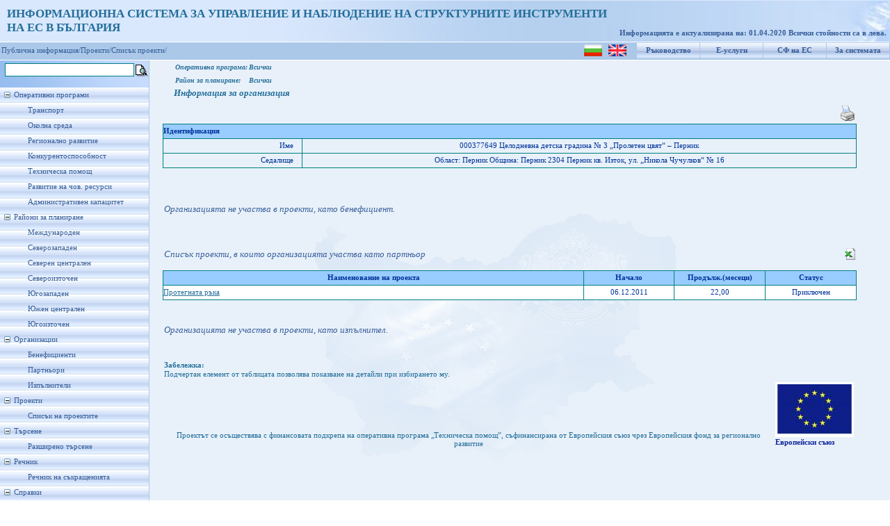

--- FILE ---
content_type: text/html; charset=utf-8
request_url: https://umispublic.government.bg/iBeneficientProjects.aspx?benef=14059
body_size: 40057
content:

<!DOCTYPE html PUBLIC "-//W3C//DTD XHTML 1.0 Strict//EN" "http://www.w3.org/TR/xhtml1/DTD/xhtml1-strict.dtd">
<html xmlns="http://www.w3.org/1999/xhtml" xml:lang="en">
<head id="Head1"><meta http-equiv="X-UA-Compatible" content="IE=EmulateIE7" /><title>
	Информация за организация
</title><link href="App_Themes/ThemeUmisPub/StyleSheet.css" rel="stylesheet" type="text/css" /><link rel="icon" type="image/ico" href="App_Themes/ThemeUmisPub/Images/favicon.ICO" /><link rel="shortcut icon" href="App_Themes/ThemeUmisPub/Images/favicon.ICO" />
    
    <script type="text/javascript">
        function clickFButton(e, buttonid) {
            var evt = e ? e : window.event;
            var bt = document.getElementById(buttonid);
            if (bt) {
                if (evt.keyCode == 13) {
                    bt.click();
                    return false;
                }
            }
        }   
    </script>
<link href="App_Themes/ThemeUmisPub/StyleSheet.css" type="text/css" rel="stylesheet" /><style type="text/css">
	.tvMainMenu_0 { text-decoration:none; }
	.tvMainMenu_1 { width:214px;padding:5px 0px 5px 0px; }
	.tvMainMenu_2 { border-style:none; }
	.tvMainMenu_3 { width:100%; }

</style></head>
<body class="MasterBodyClass">
    <form method="post" action="iBeneficientProjects.aspx?benef=14059" id="form1">
<div class="aspNetHidden">
<input type="hidden" name="tvMainMenu_ExpandState" id="tvMainMenu_ExpandState" value="ennnnnnnennnnnnnennnenenenen" />
<input type="hidden" name="tvMainMenu_SelectedNode" id="tvMainMenu_SelectedNode" value="" />
<input type="hidden" name="__EVENTTARGET" id="__EVENTTARGET" value="" />
<input type="hidden" name="__EVENTARGUMENT" id="__EVENTARGUMENT" value="" />
<input type="hidden" name="tvMainMenu_PopulateLog" id="tvMainMenu_PopulateLog" value="" />
<input type="hidden" name="__VIEWSTATE" id="__VIEWSTATE" value="/wEPDwULLTE5Nzg5NTgzMjQPFgYeHUJlbmVmaWNpZW50UHJvamVjdHNfUHJvZ3JhbUlEAv////[base64]/Y2xlYXI9MSI+0KHQv9C40YHRitC6INC/[base64]/RgtCwINC90LUg0YPRh9Cw0YHRgtCy0LAg0LIg0L/RgNC+0LXQutGC0LgsINC60LDRgtC+INCx0LXQvdC10YTQuNGG0LjQtdC90YIuZGQCBQ8WAh4HVmlzaWJsZWhkAgUPZBYEAgEPDxYCHwMFbtCh0L/[base64]/RgtCwINC90LUg0YPRh9Cw0YHRgtCy0LAg0LIg0L/[base64]/T9BFEPYd6seaiTV1+Uh2h17vjNpjR/U=" />
</div>

<script type="text/javascript">
//<![CDATA[
var theForm = document.forms['form1'];
if (!theForm) {
    theForm = document.form1;
}
function __doPostBack(eventTarget, eventArgument) {
    if (!theForm.onsubmit || (theForm.onsubmit() != false)) {
        theForm.__EVENTTARGET.value = eventTarget;
        theForm.__EVENTARGUMENT.value = eventArgument;
        theForm.submit();
    }
}
//]]>
</script>


<script src="/WebResource.axd?d=hhGRNHHpwfmh68tv2C-ttcimOJtnB4WwVsbBRuuJI8J8tzlJzVnBrJdLE4zAdUKfJazdJmWQXqfp8m36vsy0VNpB_jFzofpFJpnQjgqP9vk1&amp;t=635646909235417272" type="text/javascript"></script>


<script src="/WebResource.axd?d=bG68W4VlT3ugJMXVmYKSCLahltytb1ginht92MYe86qQAZwY_jtwprMshcb8YeVQ2yoJaxaaCVTv39gCDN8YsYCv6yvnbdVOcJbPNH5XPHI1&amp;t=635646909235417272" type="text/javascript"></script>
<script type="text/javascript">
//<![CDATA[

    function TreeView_PopulateNodeDoCallBack(context,param) {
        WebForm_DoCallback(context.data.treeViewID,param,TreeView_ProcessNodeData,context,TreeView_ProcessNodeData,false);
    }
var tvMainMenu_Data = null;//]]>
</script>

<div class="aspNetHidden">

	<input type="hidden" name="__VIEWSTATEGENERATOR" id="__VIEWSTATEGENERATOR" value="CE8EFAAA" />
	<input type="hidden" name="__EVENTVALIDATION" id="__EVENTVALIDATION" value="/wEWBwKSjNzFCgLj7r9wAuruy+4NAvWH/bkJAoTpxa0EAsO//M0KAt6V7fgHQaqv/F+C5qA8VA1HZbEvA0d5ZdxppIh8QFMeH1nQD2U=" />
</div>
    <div id="upbackground">
        <div id="wrapper" style="background-position: left">
            <div id="header" style="left: 0px; top: 0px">
                <div style="padding-top: 10px; padding-left: 10px; font-size: 13pt; font-weight: bold;
                    color: #246E99;">
                    <span id="lblTitle">ИНФОРМАЦИОННА СИСТЕМА ЗА УПРАВЛЕНИЕ И НАБЛЮДЕНИЕ НА СТРУКТУРНИТЕ ИНСТРУМЕНТИ<br />НА ЕС В БЪЛГАРИЯ</span>
                    
                </div>
                <div id="version">
                    &nbsp;
                    
                </div>
                <div id="user">
                    <span id="lblRefreshDate">Информацията е актуализирана на: 01.04.2020
 Всички стойности са в лева.</span>
                </div>
            </div>
        </div>
    </div>
    <div id="blueline">
        <table id="menuup">
            <tr>
                <td style="padding-top: 1px;">
                    <input type="image" name="ctl00$ibtnLanguage_BG" id="ibtnLanguage_BG" title="Български" src="App_Themes/ThemeUmisPub/Images/flag_bg.png" />
                    &nbsp;
                    <input type="image" name="ctl00$ibtnLanguage_EN" id="ibtnLanguage_EN" title="English" src="App_Themes/ThemeUmisPub/Images/flag_en.gif" />
                </td>
                <td>
                    <a id="hlHelp" title="Ръководство за потребителя" href="UGuide_ISUN_7_UMISPublic.doc" target="_blank">Ръководство</a>
                </td>
                <td>
                    <a id="hlEservices" title="Е-услуги за електронно подаване и електронно отчитане" href="https://eumis.government.bg/" target="_blank">Е-услуги</a>
                </td>
                <td>
                    <a id="hlEuFunds" title="Структурни фондове на Европейския съюз" href="http://eufunds.bg" target="_blank">СФ на ЕС</a>
                </td>
                <td>
                    <a id="hplAbout" title="Кратко описание на системата" href="About.aspx">За системата</a>
                </td>
            </tr>
        </table>
        
        <table id="menuup1">
            <tr>
                <td>
                    <a  style="color: #365d98; text-decoration: none" target="_self" href="Default.aspx">Публична информация/</a><a   style="color: #365d98; text-decoration: none" target="_self" href="prProcedureProjectsInfo.aspx?clear=1">Проекти/</a><a  style="color: #365d98; text-decoration: none" target="_self" href="prProcedureProjectsInfo.aspx?clear=1">Списък проекти/</a>
                </td>
            </tr>
        </table>
        
    </div>
    
    <table border="0" cellpadding="0" cellspacing="2">
        <tr>
            <td>
                <input name="ctl00$txtFastSrch" type="text" id="txtFastSrch" onkeypress="return clickFButton(event,&#39;ibtnFSearch&#39;)" style="font-size:Small;width: 180px; border: 1px solid teal;
                    margin: 1px 0px 1px 5px; font-family: Verdana; font-size: 12px;" />
            </td>
            <td style="padding-top: 4px;">
                <input type="image" name="ctl00$ibtnFSearch" id="ibtnFSearch" title="Търсенето се извършва по поне една от думите в израза" src="App_Themes/ThemeUmisPub/Images/Choice.gif" />
            </td>
        </tr>
    </table>
    <div id="mainbackground">
        <div id="leftcolumn">
            <div id="menuleft">
                <div>
                    <a href="#tvMainMenu_SkipLink"><img alt="Skip Navigation Links." src="/WebResource.axd?d=MuVnDyXXOBVNbygEaY7f56h1yU_Kz-McY5wKojWFLcKHyWSPsc7W61tuAvBSAtFr6Aq3JISFzWZ-pZXcrzBklu6xNb73evwP-D3LFwRjtD81&amp;t=635646909235417272" width="0" height="0" style="border-width:0px;" /></a><div id="tvMainMenu" class="MenuLeft" style="width:100%;">
	<table cellpadding="0" cellspacing="0" style="border-width:0;">
		<tr>
			<td><a id="tvMainMenun0" href="javascript:TreeView_ToggleNode(tvMainMenu_Data,0,document.getElementById(&#39;tvMainMenun0&#39;),&#39; &#39;,document.getElementById(&#39;tvMainMenun0Nodes&#39;))"><img src="/WebResource.axd?d=q8gJwtJHvIwkAnji2c5Apy9cus812dNroNLYA0Ej1ml919EzcU47VpKACf8IXZ8y942g7uYBVJ1cd_YUb6sW0r_A7OuShyoiUwWf3pYjk2a0V00U64jrmQ_tXer8QlrO0&amp;t=635646909235417272" alt="Collapse Оперативни програми" style="border-width:0;" /></a></td><td class="tvMainMenu_1" onmouseover="TreeView_HoverNode(tvMainMenu_Data, this)" onmouseout="TreeView_UnhoverNode(this)"><a class="tvMainMenu_0" href="/opOperationalProgramms.aspx" title="Информация за изпълнението на Оперативните програми" id="tvMainMenut0">Оперативни програми</a></td>
		</tr>
	</table><div id="tvMainMenun0Nodes" style="display:block;">
		<table cellpadding="0" cellspacing="0" style="border-width:0;">
			<tr>
				<td><div style="width:20px;height:1px"></div></td><td><img src="/WebResource.axd?d=RzmYCdUVu1j1oE40BVcgD3dzJbW0lNRuJXgMKr4YBftyxo3BT1XUG2sk_BwPH5I29oJZBObtx7Elw86BTlfa_OSXz14u-MJ1978qCEbW5OxE0RYo3gOTPf2pk95lccX_0&amp;t=635646909235417272" alt="" /></td><td class="tvMainMenu_1" onmouseover="TreeView_HoverNode(tvMainMenu_Data, this)" onmouseout="TreeView_UnhoverNode(this)"><a class="tvMainMenu_0" href="/opOPProfileFinExec.aspx?op=6" title="Профил на ОПТ - финансово изпълнение" id="tvMainMenut1">Транспорт</a></td>
			</tr>
		</table><table cellpadding="0" cellspacing="0" style="border-width:0;">
			<tr>
				<td><div style="width:20px;height:1px"></div></td><td><img src="/WebResource.axd?d=RzmYCdUVu1j1oE40BVcgD3dzJbW0lNRuJXgMKr4YBftyxo3BT1XUG2sk_BwPH5I29oJZBObtx7Elw86BTlfa_OSXz14u-MJ1978qCEbW5OxE0RYo3gOTPf2pk95lccX_0&amp;t=635646909235417272" alt="" /></td><td class="tvMainMenu_1" onmouseover="TreeView_HoverNode(tvMainMenu_Data, this)" onmouseout="TreeView_UnhoverNode(this)"><a class="tvMainMenu_0" href="/opOPProfileFinExec.aspx?op=7" title="Профил на ОПОС - финансово изпълнение" id="tvMainMenut2">Околна среда</a></td>
			</tr>
		</table><table cellpadding="0" cellspacing="0" style="border-width:0;">
			<tr>
				<td><div style="width:20px;height:1px"></div></td><td><img src="/WebResource.axd?d=RzmYCdUVu1j1oE40BVcgD3dzJbW0lNRuJXgMKr4YBftyxo3BT1XUG2sk_BwPH5I29oJZBObtx7Elw86BTlfa_OSXz14u-MJ1978qCEbW5OxE0RYo3gOTPf2pk95lccX_0&amp;t=635646909235417272" alt="" /></td><td class="tvMainMenu_1" onmouseover="TreeView_HoverNode(tvMainMenu_Data, this)" onmouseout="TreeView_UnhoverNode(this)"><a class="tvMainMenu_0" href="/opOPProfileFinExec.aspx?op=3" title="Профил на ОПРР - финансово изпълнение" id="tvMainMenut3">Регионално развитие</a></td>
			</tr>
		</table><table cellpadding="0" cellspacing="0" style="border-width:0;">
			<tr>
				<td><div style="width:20px;height:1px"></div></td><td><img src="/WebResource.axd?d=RzmYCdUVu1j1oE40BVcgD3dzJbW0lNRuJXgMKr4YBftyxo3BT1XUG2sk_BwPH5I29oJZBObtx7Elw86BTlfa_OSXz14u-MJ1978qCEbW5OxE0RYo3gOTPf2pk95lccX_0&amp;t=635646909235417272" alt="" /></td><td class="tvMainMenu_1" onmouseover="TreeView_HoverNode(tvMainMenu_Data, this)" onmouseout="TreeView_UnhoverNode(this)"><a class="tvMainMenu_0" href="/opOPProfileFinExec.aspx?op=5" title="Профил на ОПК - финансово изпълнение" id="tvMainMenut4">Конкурентоспособност</a></td>
			</tr>
		</table><table cellpadding="0" cellspacing="0" style="border-width:0;">
			<tr>
				<td><div style="width:20px;height:1px"></div></td><td><img src="/WebResource.axd?d=RzmYCdUVu1j1oE40BVcgD3dzJbW0lNRuJXgMKr4YBftyxo3BT1XUG2sk_BwPH5I29oJZBObtx7Elw86BTlfa_OSXz14u-MJ1978qCEbW5OxE0RYo3gOTPf2pk95lccX_0&amp;t=635646909235417272" alt="" /></td><td class="tvMainMenu_1" onmouseover="TreeView_HoverNode(tvMainMenu_Data, this)" onmouseout="TreeView_UnhoverNode(this)"><a class="tvMainMenu_0" href="/opOPProfileFinExec.aspx?op=4" title="Профил на ОПТП - финансово изпълнение" id="tvMainMenut5">Техническа помощ</a></td>
			</tr>
		</table><table cellpadding="0" cellspacing="0" style="border-width:0;">
			<tr>
				<td><div style="width:20px;height:1px"></div></td><td><img src="/WebResource.axd?d=RzmYCdUVu1j1oE40BVcgD3dzJbW0lNRuJXgMKr4YBftyxo3BT1XUG2sk_BwPH5I29oJZBObtx7Elw86BTlfa_OSXz14u-MJ1978qCEbW5OxE0RYo3gOTPf2pk95lccX_0&amp;t=635646909235417272" alt="" /></td><td class="tvMainMenu_1" onmouseover="TreeView_HoverNode(tvMainMenu_Data, this)" onmouseout="TreeView_UnhoverNode(this)"><a class="tvMainMenu_0" href="/opOPProfileFinExec.aspx?op=1" title="Профил на ОПРЧР - финансово изпълнение" id="tvMainMenut6">Развитие на чов. ресурси</a></td>
			</tr>
		</table><table cellpadding="0" cellspacing="0" style="border-width:0;">
			<tr>
				<td><div style="width:20px;height:1px"></div></td><td><img src="/WebResource.axd?d=RzmYCdUVu1j1oE40BVcgD3dzJbW0lNRuJXgMKr4YBftyxo3BT1XUG2sk_BwPH5I29oJZBObtx7Elw86BTlfa_OSXz14u-MJ1978qCEbW5OxE0RYo3gOTPf2pk95lccX_0&amp;t=635646909235417272" alt="" /></td><td class="tvMainMenu_1" onmouseover="TreeView_HoverNode(tvMainMenu_Data, this)" onmouseout="TreeView_UnhoverNode(this)"><a class="tvMainMenu_0" href="/opOPProfileFinExec.aspx?op=2" title="Профил на ОПАК - финансово изпълнение" id="tvMainMenut7">Административен капацитет</a></td>
			</tr>
		</table>
	</div><table cellpadding="0" cellspacing="0" style="border-width:0;">
		<tr>
			<td><a id="tvMainMenun8" href="javascript:TreeView_ToggleNode(tvMainMenu_Data,8,document.getElementById(&#39;tvMainMenun8&#39;),&#39; &#39;,document.getElementById(&#39;tvMainMenun8Nodes&#39;))"><img src="/WebResource.axd?d=q8gJwtJHvIwkAnji2c5Apy9cus812dNroNLYA0Ej1ml919EzcU47VpKACf8IXZ8y942g7uYBVJ1cd_YUb6sW0r_A7OuShyoiUwWf3pYjk2a0V00U64jrmQ_tXer8QlrO0&amp;t=635646909235417272" alt="Collapse Райони за планиране" style="border-width:0;" /></a></td><td class="tvMainMenu_1" onmouseover="TreeView_HoverNode(tvMainMenu_Data, this)" onmouseout="TreeView_UnhoverNode(this)"><a class="tvMainMenu_0" href="/prPlanningRegions.aspx?pr=4" title="Райони за планиране" id="tvMainMenut8">Райони за планиране</a></td>
		</tr>
	</table><div id="tvMainMenun8Nodes" style="display:block;">
		<table cellpadding="0" cellspacing="0" style="border-width:0;">
			<tr>
				<td><div style="width:20px;height:1px"></div></td><td><img src="/WebResource.axd?d=RzmYCdUVu1j1oE40BVcgD3dzJbW0lNRuJXgMKr4YBftyxo3BT1XUG2sk_BwPH5I29oJZBObtx7Elw86BTlfa_OSXz14u-MJ1978qCEbW5OxE0RYo3gOTPf2pk95lccX_0&amp;t=635646909235417272" alt="" /></td><td class="tvMainMenu_1" onmouseover="TreeView_HoverNode(tvMainMenu_Data, this)" onmouseout="TreeView_UnhoverNode(this)"><a class="tvMainMenu_0" href="/prPlanningRegions.aspx?pr=999" title="Международен" id="tvMainMenut9">Международен</a></td>
			</tr>
		</table><table cellpadding="0" cellspacing="0" style="border-width:0;">
			<tr>
				<td><div style="width:20px;height:1px"></div></td><td><img src="/WebResource.axd?d=RzmYCdUVu1j1oE40BVcgD3dzJbW0lNRuJXgMKr4YBftyxo3BT1XUG2sk_BwPH5I29oJZBObtx7Elw86BTlfa_OSXz14u-MJ1978qCEbW5OxE0RYo3gOTPf2pk95lccX_0&amp;t=635646909235417272" alt="" /></td><td class="tvMainMenu_1" onmouseover="TreeView_HoverNode(tvMainMenu_Data, this)" onmouseout="TreeView_UnhoverNode(this)"><a class="tvMainMenu_0" href="/prPlanningRegions.aspx?pr=1003" title="Северозападен" id="tvMainMenut10">Северозападен</a></td>
			</tr>
		</table><table cellpadding="0" cellspacing="0" style="border-width:0;">
			<tr>
				<td><div style="width:20px;height:1px"></div></td><td><img src="/WebResource.axd?d=RzmYCdUVu1j1oE40BVcgD3dzJbW0lNRuJXgMKr4YBftyxo3BT1XUG2sk_BwPH5I29oJZBObtx7Elw86BTlfa_OSXz14u-MJ1978qCEbW5OxE0RYo3gOTPf2pk95lccX_0&amp;t=635646909235417272" alt="" /></td><td class="tvMainMenu_1" onmouseover="TreeView_HoverNode(tvMainMenu_Data, this)" onmouseout="TreeView_UnhoverNode(this)"><a class="tvMainMenu_0" href="/prPlanningRegions.aspx?pr=1001" title="Северен централен" id="tvMainMenut11">Северен централен</a></td>
			</tr>
		</table><table cellpadding="0" cellspacing="0" style="border-width:0;">
			<tr>
				<td><div style="width:20px;height:1px"></div></td><td><img src="/WebResource.axd?d=RzmYCdUVu1j1oE40BVcgD3dzJbW0lNRuJXgMKr4YBftyxo3BT1XUG2sk_BwPH5I29oJZBObtx7Elw86BTlfa_OSXz14u-MJ1978qCEbW5OxE0RYo3gOTPf2pk95lccX_0&amp;t=635646909235417272" alt="" /></td><td class="tvMainMenu_1" onmouseover="TreeView_HoverNode(tvMainMenu_Data, this)" onmouseout="TreeView_UnhoverNode(this)"><a class="tvMainMenu_0" href="/prPlanningRegions.aspx?pr=1002" title="Североизточен" id="tvMainMenut12">Североизточен</a></td>
			</tr>
		</table><table cellpadding="0" cellspacing="0" style="border-width:0;">
			<tr>
				<td><div style="width:20px;height:1px"></div></td><td><img src="/WebResource.axd?d=RzmYCdUVu1j1oE40BVcgD3dzJbW0lNRuJXgMKr4YBftyxo3BT1XUG2sk_BwPH5I29oJZBObtx7Elw86BTlfa_OSXz14u-MJ1978qCEbW5OxE0RYo3gOTPf2pk95lccX_0&amp;t=635646909235417272" alt="" /></td><td class="tvMainMenu_1" onmouseover="TreeView_HoverNode(tvMainMenu_Data, this)" onmouseout="TreeView_UnhoverNode(this)"><a class="tvMainMenu_0" href="/prPlanningRegions.aspx?pr=1006" title="Югозападен" id="tvMainMenut13">Югозападен</a></td>
			</tr>
		</table><table cellpadding="0" cellspacing="0" style="border-width:0;">
			<tr>
				<td><div style="width:20px;height:1px"></div></td><td><img src="/WebResource.axd?d=RzmYCdUVu1j1oE40BVcgD3dzJbW0lNRuJXgMKr4YBftyxo3BT1XUG2sk_BwPH5I29oJZBObtx7Elw86BTlfa_OSXz14u-MJ1978qCEbW5OxE0RYo3gOTPf2pk95lccX_0&amp;t=635646909235417272" alt="" /></td><td class="tvMainMenu_1" onmouseover="TreeView_HoverNode(tvMainMenu_Data, this)" onmouseout="TreeView_UnhoverNode(this)"><a class="tvMainMenu_0" href="/prPlanningRegions.aspx?pr=1004" title="Южен централен" id="tvMainMenut14">Южен централен</a></td>
			</tr>
		</table><table cellpadding="0" cellspacing="0" style="border-width:0;">
			<tr>
				<td><div style="width:20px;height:1px"></div></td><td><img src="/WebResource.axd?d=RzmYCdUVu1j1oE40BVcgD3dzJbW0lNRuJXgMKr4YBftyxo3BT1XUG2sk_BwPH5I29oJZBObtx7Elw86BTlfa_OSXz14u-MJ1978qCEbW5OxE0RYo3gOTPf2pk95lccX_0&amp;t=635646909235417272" alt="" /></td><td class="tvMainMenu_1" onmouseover="TreeView_HoverNode(tvMainMenu_Data, this)" onmouseout="TreeView_UnhoverNode(this)"><a class="tvMainMenu_0" href="/prPlanningRegions.aspx?pr=1005" title="Югоизточен" id="tvMainMenut15">Югоизточен</a></td>
			</tr>
		</table>
	</div><table cellpadding="0" cellspacing="0" style="border-width:0;">
		<tr>
			<td><a id="tvMainMenun16" href="javascript:TreeView_ToggleNode(tvMainMenu_Data,16,document.getElementById(&#39;tvMainMenun16&#39;),&#39; &#39;,document.getElementById(&#39;tvMainMenun16Nodes&#39;))"><img src="/WebResource.axd?d=q8gJwtJHvIwkAnji2c5Apy9cus812dNroNLYA0Ej1ml919EzcU47VpKACf8IXZ8y942g7uYBVJ1cd_YUb6sW0r_A7OuShyoiUwWf3pYjk2a0V00U64jrmQ_tXer8QlrO0&amp;t=635646909235417272" alt="Collapse Организации" style="border-width:0;" /></a></td><td class="tvMainMenu_1"><span class="tvMainMenu_0" title="Организации" id="tvMainMenut16">Организации</span></td>
		</tr>
	</table><div id="tvMainMenun16Nodes" style="display:block;">
		<table cellpadding="0" cellspacing="0" style="border-width:0;">
			<tr>
				<td><div style="width:20px;height:1px"></div></td><td><img src="/WebResource.axd?d=RzmYCdUVu1j1oE40BVcgD3dzJbW0lNRuJXgMKr4YBftyxo3BT1XUG2sk_BwPH5I29oJZBObtx7Elw86BTlfa_OSXz14u-MJ1978qCEbW5OxE0RYo3gOTPf2pk95lccX_0&amp;t=635646909235417272" alt="" /></td><td class="tvMainMenu_1" onmouseover="TreeView_HoverNode(tvMainMenu_Data, this)" onmouseout="TreeView_UnhoverNode(this)"><a class="tvMainMenu_0" href="/iBeneficieries.aspx" title="Бенефициенти" id="tvMainMenut17">Бенефициенти</a></td>
			</tr>
		</table><table cellpadding="0" cellspacing="0" style="border-width:0;">
			<tr>
				<td><div style="width:20px;height:1px"></div></td><td><img src="/WebResource.axd?d=RzmYCdUVu1j1oE40BVcgD3dzJbW0lNRuJXgMKr4YBftyxo3BT1XUG2sk_BwPH5I29oJZBObtx7Elw86BTlfa_OSXz14u-MJ1978qCEbW5OxE0RYo3gOTPf2pk95lccX_0&amp;t=635646909235417272" alt="" /></td><td class="tvMainMenu_1" onmouseover="TreeView_HoverNode(tvMainMenu_Data, this)" onmouseout="TreeView_UnhoverNode(this)"><a class="tvMainMenu_0" href="/iPartners.aspx" title="Партньори" id="tvMainMenut18">Партньори</a></td>
			</tr>
		</table><table cellpadding="0" cellspacing="0" style="border-width:0;">
			<tr>
				<td><div style="width:20px;height:1px"></div></td><td><img src="/WebResource.axd?d=RzmYCdUVu1j1oE40BVcgD3dzJbW0lNRuJXgMKr4YBftyxo3BT1XUG2sk_BwPH5I29oJZBObtx7Elw86BTlfa_OSXz14u-MJ1978qCEbW5OxE0RYo3gOTPf2pk95lccX_0&amp;t=635646909235417272" alt="" /></td><td class="tvMainMenu_1" onmouseover="TreeView_HoverNode(tvMainMenu_Data, this)" onmouseout="TreeView_UnhoverNode(this)"><a class="tvMainMenu_0" href="/iExecutors.aspx" title="Изпълнители" id="tvMainMenut19">Изпълнители</a></td>
			</tr>
		</table>
	</div><table cellpadding="0" cellspacing="0" style="border-width:0;">
		<tr>
			<td><a id="tvMainMenun20" href="javascript:TreeView_ToggleNode(tvMainMenu_Data,20,document.getElementById(&#39;tvMainMenun20&#39;),&#39; &#39;,document.getElementById(&#39;tvMainMenun20Nodes&#39;))"><img src="/WebResource.axd?d=q8gJwtJHvIwkAnji2c5Apy9cus812dNroNLYA0Ej1ml919EzcU47VpKACf8IXZ8y942g7uYBVJ1cd_YUb6sW0r_A7OuShyoiUwWf3pYjk2a0V00U64jrmQ_tXer8QlrO0&amp;t=635646909235417272" alt="Collapse Проекти" style="border-width:0;" /></a></td><td class="tvMainMenu_1"><span class="tvMainMenu_0" title="Проекти" id="tvMainMenut20">Проекти</span></td>
		</tr>
	</table><div id="tvMainMenun20Nodes" style="display:block;">
		<table cellpadding="0" cellspacing="0" style="border-width:0;">
			<tr>
				<td><div style="width:20px;height:1px"></div></td><td><img src="/WebResource.axd?d=RzmYCdUVu1j1oE40BVcgD3dzJbW0lNRuJXgMKr4YBftyxo3BT1XUG2sk_BwPH5I29oJZBObtx7Elw86BTlfa_OSXz14u-MJ1978qCEbW5OxE0RYo3gOTPf2pk95lccX_0&amp;t=635646909235417272" alt="" /></td><td class="tvMainMenu_1" onmouseover="TreeView_HoverNode(tvMainMenu_Data, this)" onmouseout="TreeView_UnhoverNode(this)"><a class="tvMainMenu_0" href="/prProcedureProjectsInfo.aspx?op=-1&amp;proc=-2&amp;clear=1" title="Списък на проектите" id="tvMainMenut21">Списък на проектите</a></td>
			</tr>
		</table>
	</div><table cellpadding="0" cellspacing="0" style="border-width:0;">
		<tr>
			<td><a id="tvMainMenun22" href="javascript:TreeView_ToggleNode(tvMainMenu_Data,22,document.getElementById(&#39;tvMainMenun22&#39;),&#39; &#39;,document.getElementById(&#39;tvMainMenun22Nodes&#39;))"><img src="/WebResource.axd?d=q8gJwtJHvIwkAnji2c5Apy9cus812dNroNLYA0Ej1ml919EzcU47VpKACf8IXZ8y942g7uYBVJ1cd_YUb6sW0r_A7OuShyoiUwWf3pYjk2a0V00U64jrmQ_tXer8QlrO0&amp;t=635646909235417272" alt="Collapse Търсене" style="border-width:0;" /></a></td><td class="tvMainMenu_1"><span class="tvMainMenu_0" title="Търсене" id="tvMainMenut22">Търсене</span></td>
		</tr>
	</table><div id="tvMainMenun22Nodes" style="display:block;">
		<table cellpadding="0" cellspacing="0" style="border-width:0;">
			<tr>
				<td><div style="width:20px;height:1px"></div></td><td><img src="/WebResource.axd?d=RzmYCdUVu1j1oE40BVcgD3dzJbW0lNRuJXgMKr4YBftyxo3BT1XUG2sk_BwPH5I29oJZBObtx7Elw86BTlfa_OSXz14u-MJ1978qCEbW5OxE0RYo3gOTPf2pk95lccX_0&amp;t=635646909235417272" alt="" /></td><td class="tvMainMenu_1" onmouseover="TreeView_HoverNode(tvMainMenu_Data, this)" onmouseout="TreeView_UnhoverNode(this)"><a class="tvMainMenu_0" href="/srchExtSearch.aspx" title="Разширено търсене" id="tvMainMenut23">Разширено търсене</a></td>
			</tr>
		</table>
	</div><table cellpadding="0" cellspacing="0" style="border-width:0;">
		<tr>
			<td><a id="tvMainMenun24" href="javascript:TreeView_ToggleNode(tvMainMenu_Data,24,document.getElementById(&#39;tvMainMenun24&#39;),&#39; &#39;,document.getElementById(&#39;tvMainMenun24Nodes&#39;))"><img src="/WebResource.axd?d=q8gJwtJHvIwkAnji2c5Apy9cus812dNroNLYA0Ej1ml919EzcU47VpKACf8IXZ8y942g7uYBVJ1cd_YUb6sW0r_A7OuShyoiUwWf3pYjk2a0V00U64jrmQ_tXer8QlrO0&amp;t=635646909235417272" alt="Collapse Речник" style="border-width:0;" /></a></td><td class="tvMainMenu_1"><span class="tvMainMenu_0" title="Речник" id="tvMainMenut24">Речник</span></td>
		</tr>
	</table><div id="tvMainMenun24Nodes" style="display:block;">
		<table cellpadding="0" cellspacing="0" style="border-width:0;">
			<tr>
				<td><div style="width:20px;height:1px"></div></td><td><img src="/WebResource.axd?d=RzmYCdUVu1j1oE40BVcgD3dzJbW0lNRuJXgMKr4YBftyxo3BT1XUG2sk_BwPH5I29oJZBObtx7Elw86BTlfa_OSXz14u-MJ1978qCEbW5OxE0RYo3gOTPf2pk95lccX_0&amp;t=635646909235417272" alt="" /></td><td class="tvMainMenu_1" onmouseover="TreeView_HoverNode(tvMainMenu_Data, this)" onmouseout="TreeView_UnhoverNode(this)"><a class="tvMainMenu_0" href="/Dictionary.aspx" title="Речник на съкращенията" id="tvMainMenut25">Речник на съкращенията</a></td>
			</tr>
		</table>
	</div><table cellpadding="0" cellspacing="0" style="border-width:0;">
		<tr>
			<td><a id="tvMainMenun26" href="javascript:TreeView_ToggleNode(tvMainMenu_Data,26,document.getElementById(&#39;tvMainMenun26&#39;),&#39; &#39;,document.getElementById(&#39;tvMainMenun26Nodes&#39;))"><img src="/WebResource.axd?d=q8gJwtJHvIwkAnji2c5Apy9cus812dNroNLYA0Ej1ml919EzcU47VpKACf8IXZ8y942g7uYBVJ1cd_YUb6sW0r_A7OuShyoiUwWf3pYjk2a0V00U64jrmQ_tXer8QlrO0&amp;t=635646909235417272" alt="Collapse Справки" style="border-width:0;" /></a></td><td class="tvMainMenu_1"><span class="tvMainMenu_0" title="Справки" id="tvMainMenut26">Справки</span></td>
		</tr>
	</table><div id="tvMainMenun26Nodes" style="display:block;">
		<table cellpadding="0" cellspacing="0" style="border-width:0;">
			<tr>
				<td><div style="width:20px;height:1px"></div></td><td><img src="/WebResource.axd?d=RzmYCdUVu1j1oE40BVcgD3dzJbW0lNRuJXgMKr4YBftyxo3BT1XUG2sk_BwPH5I29oJZBObtx7Elw86BTlfa_OSXz14u-MJ1978qCEbW5OxE0RYo3gOTPf2pk95lccX_0&amp;t=635646909235417272" alt="" /></td><td class="tvMainMenu_1" onmouseover="TreeView_HoverNode(tvMainMenu_Data, this)" onmouseout="TreeView_UnhoverNode(this)"><a class="tvMainMenu_0" href="/rptReports.aspx" title="Справки публичен модул" id="tvMainMenut27">Справки публичен модул</a></td>
			</tr>
		</table>
	</div>
</div><a id="tvMainMenu_SkipLink"></a>
                    &nbsp;
                    
                    <div id="eu">
                    </div>
                </div>
            </div>
        </div>
        <div id="titlecontent">
            
<table>
    <tr>
        <td>
            <span id="ctlProgramRegionLevel1_Label1" style="color:#246E99;font-size:X-Small;">Оперативна програма:</span>
        </td>
        <td>
            <span id="ctlProgramRegionLevel1_lblProgrm" style="color:#246E99;font-size:X-Small;">Всички</span>
        </td>
        <td>
            
            
            
        </td>
    </tr>
    <tr>
        <td>
            <span id="ctlProgramRegionLevel1_Label2" style="color:#246E99;font-size:X-Small;">Район за планиране:</span>
        </td>
        <td>
            <span id="ctlProgramRegionLevel1_lblRegion" style="color:#246E99;font-size:X-Small;">Всички</span>
        </td>
        <td width="15">
            &nbsp;
        </td>
    </tr>
</table>

            <span id="lblContent" style="color:#246E99;font-size:Small;">Информация за организация</span>
        </div>
        <div id="contentwrapperDebt">
            &nbsp;
    <div id="ContentPlaceHolder1_divBeneficientInfo"> 
    <br />
    <br />
   <table style="padding-right: 0px; padding-left: 0px; padding-bottom: 0px; margin: 0px;
            width: 100%; padding-top: 0px">
            <tr>
                <td style="width: 95%">                
                </td>             
                <td style="width: 5%" align="right">
                    <input type="image" name="ctl00$ContentPlaceHolder1$ibtnPrint" id="ContentPlaceHolder1_ibtnPrint" title="Печат" src="App_Themes/ThemeUmisPub/Images/print.gif" />
                </td>
            </tr>
    </table> 
    <table class="InfoTableProposal" width="100%">
        <tr class="InfoHeaderProposal">
            <td colspan="2" style="font-weight: bold; text-align: left" align="left" valign="middle" >
                Идентификация</td>
        </tr>
        <tr>
            <td class="BeneficientProjectsLeftColumn">
                Име</td>
            <td class="BeneficientProjectsMiddleAlign">
                <span id="ContentPlaceHolder1_lblBeneficientName">000377649 Целодневна детска градина № 3 „Пролетен цвят“ – Перник</span>
            </td>
        </tr>
         
         <tr>
            <td class="BeneficientProjectsLeftColumn">
                Седалище</td>
            <td class="BeneficientProjectsMiddleAlign">
                <span id="ContentPlaceHolder1_lblBeneficientAddress">Област: Перник Oбщина: Перник 2304 Перник кв. Изток, ул. „Никола Чучулков“ № 16</span>
            </td>
        </tr>
         
    </table>
    <br />
</div>
<br />   
<div id="ContentPlaceHolder1_divBeneficientProjects">    
    <span id="ContentPlaceHolder1_lblHeader" class="ClassLblOperationalMap" style="font-weight:bold;"></span> 
    <br />
    <br />
     <table style="padding-right: 0px; padding-left: 0px; padding-bottom: 0px; margin: 0px;
        width: 100%; padding-top: 0px">        
        <tr>
            <td style="width: 95%">                
                <span id="ContentPlaceHolder1_lblBenefProjectsList" class="ClassLblOperationalMap">Организацията не участва в проекти, като бенефициент.</span>
            </td>             
            
        </tr>
    </table>    
    <br />
    
        
 </div> 
 <div id="ContentPlaceHolder1_divBeneficientAsPartnerProjects">
    <br />
    <br />
    <br />
     <table style="padding-right: 0px; padding-left: 0px; padding-bottom: 0px; margin: 0px;
        width: 100%; padding-top: 0px">        
        <tr>
            <td style="width: 95%">                
                <span id="ContentPlaceHolder1_lblBeneficientAsPartnerProjectsList" class="ClassLblOperationalMap">Списък проекти, в които организацията участва като партньор</span>
            </td>             
            <td id="ContentPlaceHolder1_tdExportPartnerProjectsList" style="width: 5%" align="right">                
                <input type="image" name="ctl00$ContentPlaceHolder1$ibtnPartnerProjectsListExport2Excel" id="ContentPlaceHolder1_ibtnPartnerProjectsListExport2Excel" title="Експорт към Excel" src="App_Themes/ThemeUmisPub/Images/xls.gif" />
            </td>

        </tr>
    </table>       
    <br />
    
            <table class="InfoTableProposal">
            <tr id="ContentPlaceHolder1_rptBeneficientAsPartnerProjectsList_trBenefProjectsListHeader" class="InfoHeaderProposal">
	<td style="width: 60%; font-weight: bold; text-align: center" align="center" valign="middle">
                    Наименование на проекта</td>
	<td style="width: 13%; font-weight: bold; text-align: center" align="center" valign="middle">
                    Начало</td>
	<td style="width: 13%; font-weight: bold; text-align: center" align="center" valign="middle">
                    Продълж.(месеци)</td>
	<td style="width: 13%; font-weight: bold; text-align: center" align="center" valign="middle">
                    Статус</td>
</tr>

        
            <tr>
                <td style="width: 60%; background-color: #FFFFFF; text-align:left" align="left" valign="middle" >
                    <a id="ContentPlaceHolder1_rptBeneficientAsPartnerProjectsList_hplContractName_0" class="InfoLabel" href="srchProjectInfo.aspx?id=56981" target="_parent">Протегната ръка</a>                    
                </td>                 
                <td style="width: 13%; white-space: nowrap; background-color: #FFFFFF; text-align:center" align="center" valign="middle" class="text">06.12.2011</td>
                <td style="width: 13%; background-color: #FFFFFF; text-align:center" align="center" valign="middle" class="text" >22,00</td>
                <td style="width: 13%; background-color: #FFFFFF; text-align:center" align="center" valign="middle" >Приключен</td>               
            </tr>
        
            </table>
           
 </div>  
 <div id="ContentPlaceHolder1_divBeneficientAsExecutorProjects">
    <br />
    <br />
    <br />
    <table style="padding-right: 0px; padding-left: 0px; padding-bottom: 0px; margin: 0px;
        width: 100%; padding-top: 0px">        
        <tr>
            <td style="width: 95%">                
                 <span id="ContentPlaceHolder1_lblBeneficientAsExecutorProjectsList" class="ClassLblOperationalMap">Организацията не участва в проекти, като изпълнител.</span>
            </td>             
            
        </tr>
    </table>     
    <br />
       
 </div> 
 <br />
 <br />
 <table style="color:#246E99">
    <tr>
        <td>
            <span id="ContentPlaceHolder1_lblLegend" style="font-weight:bold;">Забележка:</span>
        </td>
    </tr>
    <tr>
         <td>
            <span id="ContentPlaceHolder1_lblLink">Подчертан елемент от таблицата позволява показване на детайли при избирането му.</span>
         </td>
    </tr>   
    </table>                      

            <table style="width: 100%; vertical-align: bottom;">
                <tr valign="bottom" align="center">
                    <td>
                        <span id="lblEu" style="color:#246E99;font-size:11px;">Проектът се осъществява с финансовата подкрепа на оперативна програма „Техническа помощ”, 
съфинансирана от Европейския съюз чрез Европейския фонд за регионално развитие</span>
                    </td>
                    <td>
                        <table>
                            <tr>
                                <td style="border: 3px solid #FFFFFF">
                                    <img src="App_Themes/ThemeUmisPub/Images/EuFlag.jpg" alt="ЕС" />
                                </td>
                            </tr>
                            <tr>
                                <td>
                                    <a href="http://ec.europa.eu/" target="_BLANK" style="font-weight: bold; text-decoration: none;
                                        width: 84px; text-align: center; color: #14299B;">
                                        Европейски съюз</a>
                                </td>
                            </tr>
                        </table>
                    </td>
                </tr>
            </table>
        </div>
    </div>
    
<script type="text/javascript">
//<![CDATA[
var tvMainMenu_ImageArray =  new Array('', '', '', '/WebResource.axd?d=RzmYCdUVu1j1oE40BVcgD3dzJbW0lNRuJXgMKr4YBftyxo3BT1XUG2sk_BwPH5I29oJZBObtx7Elw86BTlfa_OSXz14u-MJ1978qCEbW5OxE0RYo3gOTPf2pk95lccX_0&t=635646909235417272', '/WebResource.axd?d=uuQfOqijxaRt5r5KbtyxD7nkMat6nVJrp_mnFD-DNekyGELji3LPJiE4qRp_lkqbyx4kiTaUqHYXR101NB6_Dtt62Uvx7iHXyt9RscX198K7TyVMM00K74hlUG5zXqU50&t=635646909235417272', '/WebResource.axd?d=q8gJwtJHvIwkAnji2c5Apy9cus812dNroNLYA0Ej1ml919EzcU47VpKACf8IXZ8y942g7uYBVJ1cd_YUb6sW0r_A7OuShyoiUwWf3pYjk2a0V00U64jrmQ_tXer8QlrO0&t=635646909235417272');
//]]>
</script>


<script type="text/javascript">
//<![CDATA[

WebForm_InitCallback();var tvMainMenu_Data = new Object();
tvMainMenu_Data.images = tvMainMenu_ImageArray;
tvMainMenu_Data.collapseToolTip = "Collapse {0}";
tvMainMenu_Data.expandToolTip = "Expand {0}";
tvMainMenu_Data.expandState = theForm.elements['tvMainMenu_ExpandState'];
tvMainMenu_Data.selectedNodeID = theForm.elements['tvMainMenu_SelectedNode'];
tvMainMenu_Data.hoverClass = 'tvMainMenu_3 MenuLeftHover';
tvMainMenu_Data.hoverHyperLinkClass = 'tvMainMenu_2 MenuLeftHover';
(function() {
  for (var i=0;i<6;i++) {
  var preLoad = new Image();
  if (tvMainMenu_ImageArray[i].length > 0)
    preLoad.src = tvMainMenu_ImageArray[i];
  }
})();
tvMainMenu_Data.lastIndex = 28;
tvMainMenu_Data.populateLog = theForm.elements['tvMainMenu_PopulateLog'];
tvMainMenu_Data.treeViewID = 'ctl00$tvMainMenu';
tvMainMenu_Data.name = 'tvMainMenu_Data';
//]]>
</script>
</form>
</body>
</html>
